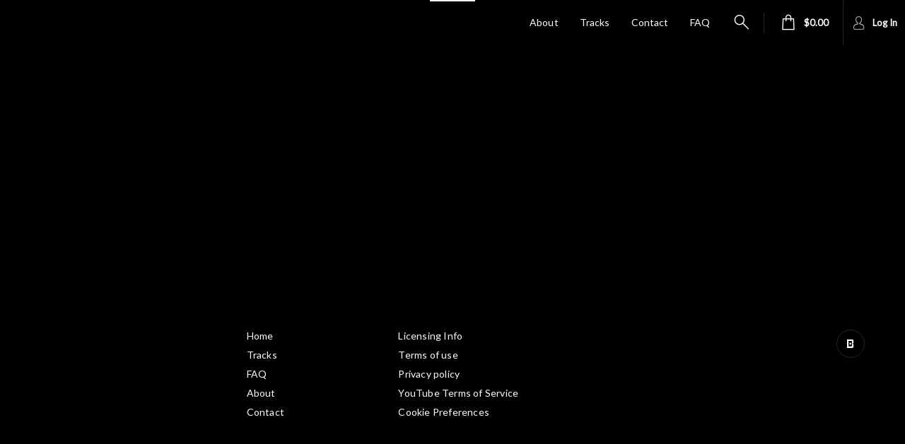

--- FILE ---
content_type: text/html
request_url: https://dfk4q17bz2d45.cloudfront.net/pages/two-point-five/partials/components/cart/current/mini-cart.html
body_size: 970
content:
<div class="cart-menu-container"><div id="cart-menu" class="default-menu-link-color border-header-text-color"><span id="cart-menu-toggler" class="toggler" ng-click="toggleCartNotification()" md-ink-ripple><div class="cart-menu-toggler-icon"><i class="icon-cart default-menu-link-color"></i> <span class="item-count-two-point-five" show-gt-sm ng-class="{'hide': !cartData || cartData.quantity <= 0}">{{ cartData.quantity }}</span></div><span class="total-amount default-menu-link-color" hide-xs hide-sm>{{ cartData.net.amount | currencyFormatter:cartData.net.currency }}</span></span><div id="cart-notification" class="cart-notification scroll-bar-mini main-menu-bg-color" ng-class="{'open': cartNotificationOpened}" ng-if="cartData.quantity > 0"><h2 class="default-menu-link-color">YOUR CART ({{ cartData.quantity }}):</h2><div class="cart-notification-list scroll-bar-mini"><ul ng-repeat="group in cartData.groups"><li class="default-menu-link-color" ng-repeat="(key, item) in group.items"><a class="cart-menu-item-left default-menu-link-color" ng-href="{{item.details.relativeUri}}" [disabled]="!disableCartActions"><img src="/tpl/assets/img/placeholders/track-placeholder.svg" ng-src="{{ item.details.artwork.fitInUrl || item.details.artwork.sizes.small }}" alt="Cart item artwork"><div class="cart-menu-item-info"><span class="cart-menu-item-title text-ellipsis">{{ item.details.title }} </span><span ng-if="item.quantity > 1" class="cart-menu-item-type text-xs">QTY: {{ item.quantity }} ({{ item.singlePrice.amount | currencyFormatter:item.singlePrice.currency }} each) </span><span class="cart-menu-item-type">{{ getProductType(item.itemType) | underScoreToSpacesFormatter }}</span></div></a><div class="cart-menu-item-right"><span class="cart-menu-amount" ng-if="!item.isFree">{{ item.salePrice.amount | currencyFormatter:cartData.salePrice.currency }} </span><span class="cart-menu-amount" ng-if="item.isFree">FREE <span class="free">{{ item.price.ammount | currencyFormatter:item.price.currency }} </span></span><a href="" class="cart-menu-remove-item" cart-items cart-action="remove" data-item-id="{{ item.itemId }}" ng-if="!disableCartActions"><i class="icon-close default-menu-link-color"></i></a></div><div class="cart-menu-item-border default-menu-link-color" ng-if="!$last"></div></li></ul><ul><li class="default-menu-link-color text-sm" ng-if="cartData.serviceFee.amount > 0"><span flex><span class="service-fee-definition"><md-icon class="default-menu-link-color text-muted">info</md-icon><md-tooltip md-z-index="26000" class="service-fee-definition-tooltip">{{ serviceFeeDefinition }}</md-tooltip></span>Service Fee </span><span class="pull-right">+{{ cartData.serviceFee.amount | currencyFormatter }}</span></li></ul></div><div class="cart-menu-actions" ng-if="!disableCartActions"><a id="checkoutBtn" href="/checkout" class="md-button primary-btn" ng-click="toggleCartNotification()">PROCEED TO CHECKOUT <i class="material-icons pull-right">&#xE315;</i> </a><a class="cart-menu-continue-shop default-menu-link-color" ng-click="toggleCartNotification()">CONTINUE SHOPPING <i class="material-icons">&#xE315;</i></a></div></div></div></div>

--- FILE ---
content_type: text/html
request_url: https://dfk4q17bz2d45.cloudfront.net/pages/two-point-five/partials/videos.html?_=2.3.774
body_size: 689
content:
<section><div class="section-heading"><div layout="row" layout-align="center center"><section class="max-layout-width"><div layout="row"><h1>{{ ::pst.pageText.site_menu.videos.title }}</h1></div></section></div></div><div class="section-content primary-bg-color" ng-if="!isLoadingVideos && videos.length > 0"><div layout="row" layout-align="center center"><section class="max-layout-width gridList"><md-grid-list md-cols-gt-md="12" md-cols-md="6" md-cols-sm="4" md-cols-xs="2" md-gutter="15px" md-gutter-gt-sm="15px" md-row-height="2:2" md-row-height-gt-md="1:1" md-row-height-xs="4:1"><md-grid-tile class="black small-thumb" md-colspan="{{ video.gridStyle.default }}" md-colspan-sm="{{ video.gridStyle.sm }}" md-colspan-xs="{{ video.gridStyle.xs }}" md-rowspan="{{ video.gridStyle.height }}" md-rowspan-xs="{{ video.gridStyle.heightXs }}" ng-class="{'active':video.activeGrid}" ng-repeat="video in videos"><div class="video-thumb" ng-style="{'background-image': 'url('+video.details.thumb+')'}"><a class="btn-play primary-btn-color primary-btn-bg-color" href="" ng-click="setActiveVideo($index)" ng-if="!video.activeGrid || playerRunning || youtubeStats.featuredVideo.playing || canLoadVideo" playlist-control="pause"><i class="icon-play"></i></a><iframe frameborder="0" height="100%" ng-if="video.activeGrid && !playerRunning && !youtubeStats.featuredVideo.playing && canLoadVideo" ng-src="{{ video.details.embed_url_autoplay }}" width="100%"></iframe><div class="gdpr-consent-message" ng-if="!canLoadVideo" ng-include="createWidgetPath('content-block')"></div></div><md-grid-tile-footer class="video-title" ng-if="!video.activeGrid"><h3 ng-bind-html="video.details.title"></h3></md-grid-tile-footer></md-grid-tile></md-grid-list></section></div></div><div class="section-content primary-bg-color" ng-if="videos.length === 0 && !isLoadingVideos"><div layout="row" layout-align="center center"><section class="max-layout-width"><p>Musician has yet to upload a Video.</p></section></div></div></section><md-progress-linear class="app-loader" md-mode="indeterminate" ng-if="isLoadingVideos"></md-progress-linear>

--- FILE ---
content_type: application/javascript
request_url: https://dfk4q17bz2d45.cloudfront.net/core/services/v3/object/partials/addressGql.js?_=2.3.774
body_size: 82
content:
var addressGql=function(){return"\n        firstName\n        lastName\n        phone\n        street1\n        street2\n        city\n        region\n        country\n        postalCode\n        companyName\n    "};

--- FILE ---
content_type: application/javascript
request_url: https://dfk4q17bz2d45.cloudfront.net/core/services/v3/object/track/gqlTrackService.js?_=2.3.774
body_size: 221
content:
define(["app","services/v3/gqlService","services/v3/object/partials/trackGql","services/v3/object/track/getTrackGql","services/v3/object/track/getTrackContractsGql","services/v3/object/track/getTrackListGql","services/v3/object/track/getRelatedVideosGql"],function(e){var r=function(e){var r={prefix:"TK",list:function(r,t,c){return r=e.buildMemberId(r),e.queryReq({operation:"getTrackList",query:getTrackListGql(r,t,c)})},get:function(t,c){return t=e.parseId(r.prefix,t),e.queryReq({operation:"getTrack",query:getTrackGql(t,c)})},getContracts:function(t,c){return t=e.parseId(r.prefix,t),e.queryReq({operation:"getTrackContracts",query:getTrackContractsGql(t,c)})},getRelatedVideos:function(r){return e.queryReq({operation:"getRelatedVideos",query:getRelatedVideosGql(),variables:{itemId:r}})},validateOwner:e.validateOwner};return r};r.$inject=["gqlService"],registerService(e,"gqlTrackService",r)});